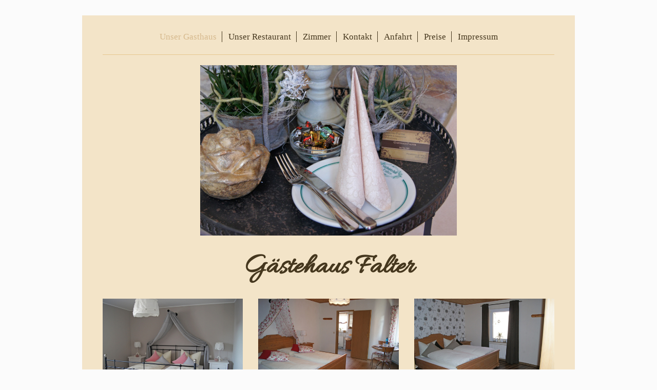

--- FILE ---
content_type: text/html; charset=UTF-8
request_url: https://www.xn--gstehaus-falter-0kb.de/
body_size: 5102
content:
<!DOCTYPE html>
<html lang="de"  ><head prefix="og: http://ogp.me/ns# fb: http://ogp.me/ns/fb# business: http://ogp.me/ns/business#">
    <meta http-equiv="Content-Type" content="text/html; charset=utf-8"/>
    <meta name="generator" content="IONOS MyWebsite"/>
        
    <link rel="dns-prefetch" href="//cdn.website-start.de/"/>
    <link rel="dns-prefetch" href="//117.mod.mywebsite-editor.com"/>
    <link rel="dns-prefetch" href="https://117.sb.mywebsite-editor.com/"/>
    <link rel="shortcut icon" href="//cdn.website-start.de/favicon.ico"/>
        <title>www.gästehaus-falter.de</title>
    <style type="text/css">@media screen and (max-device-width: 1024px) {.diyw a.switchViewWeb {display: inline !important;}}</style>
    <style type="text/css">@media screen and (min-device-width: 1024px) {
            .mediumScreenDisabled { display:block }
            .smallScreenDisabled { display:block }
        }
        @media screen and (max-device-width: 1024px) { .mediumScreenDisabled { display:none } }
        @media screen and (max-device-width: 568px) { .smallScreenDisabled { display:none } }
                @media screen and (min-width: 1024px) {
            .mobilepreview .mediumScreenDisabled { display:block }
            .mobilepreview .smallScreenDisabled { display:block }
        }
        @media screen and (max-width: 1024px) { .mobilepreview .mediumScreenDisabled { display:none } }
        @media screen and (max-width: 568px) { .mobilepreview .smallScreenDisabled { display:none } }</style>
    <meta name="viewport" content="width=device-width, initial-scale=1, maximum-scale=1, minimal-ui"/>

<meta name="format-detection" content="telephone=no"/>
        <meta name="keywords" content="Gasthof, Pension, Übernachtung, Zimmer, Ferienwohnungen, Frühstück, günstig"/>
            <meta name="description" content="Gästehaus Falter, Gasthof und Pension in Nack, bietet schöne Einzelzimmer und Doppelzimmer und verschiedene Ferienwohnungen. Freuen Sie sich auf einen tollen Urlaub bei uns in einer schönen Region."/>
            <meta name="robots" content="index,follow"/>
        <link href="//cdn.website-start.de/templates/2116/style.css?1763478093678" rel="stylesheet" type="text/css"/>
    <link href="https://www.xn--gstehaus-falter-0kb.de/s/style/theming.css?1705322210" rel="stylesheet" type="text/css"/>
    <link href="//cdn.website-start.de/app/cdn/min/group/web.css?1763478093678" rel="stylesheet" type="text/css"/>
<link href="//cdn.website-start.de/app/cdn/min/moduleserver/css/de_DE/common,counter,shoppingbasket?1763478093678" rel="stylesheet" type="text/css"/>
    <link href="//cdn.website-start.de/app/cdn/min/group/mobilenavigation.css?1763478093678" rel="stylesheet" type="text/css"/>
    <link href="https://117.sb.mywebsite-editor.com/app/logstate2-css.php?site=923237984&amp;t=1769502976" rel="stylesheet" type="text/css"/>

<script type="text/javascript">
    /* <![CDATA[ */
var stagingMode = '';
    /* ]]> */
</script>
<script src="https://117.sb.mywebsite-editor.com/app/logstate-js.php?site=923237984&amp;t=1769502976"></script>

    <link href="//cdn.website-start.de/templates/2116/print.css?1763478093678" rel="stylesheet" media="print" type="text/css"/>
    <script type="text/javascript">
    /* <![CDATA[ */
    var systemurl = 'https://117.sb.mywebsite-editor.com/';
    var webPath = '/';
    var proxyName = '';
    var webServerName = 'www.xn--gstehaus-falter-0kb.de';
    var sslServerUrl = 'https://www.xn--gstehaus-falter-0kb.de';
    var nonSslServerUrl = 'http://www.xn--gstehaus-falter-0kb.de';
    var webserverProtocol = 'http://';
    var nghScriptsUrlPrefix = '//117.mod.mywebsite-editor.com';
    var sessionNamespace = 'DIY_SB';
    var jimdoData = {
        cdnUrl:  '//cdn.website-start.de/',
        messages: {
            lightBox: {
    image : 'Bild',
    of: 'von'
}

        },
        isTrial: 0,
        pageId: 190575    };
    var script_basisID = "923237984";

    diy = window.diy || {};
    diy.web = diy.web || {};

        diy.web.jsBaseUrl = "//cdn.website-start.de/s/build/";

    diy.context = diy.context || {};
    diy.context.type = diy.context.type || 'web';
    /* ]]> */
</script>

<script type="text/javascript" src="//cdn.website-start.de/app/cdn/min/group/web.js?1763478093678" crossorigin="anonymous"></script><script type="text/javascript" src="//cdn.website-start.de/s/build/web.bundle.js?1763478093678" crossorigin="anonymous"></script><script type="text/javascript" src="//cdn.website-start.de/app/cdn/min/group/mobilenavigation.js?1763478093678" crossorigin="anonymous"></script><script src="//cdn.website-start.de/app/cdn/min/moduleserver/js/de_DE/common,counter,shoppingbasket?1763478093678"></script>
<script type="text/javascript" src="https://cdn.website-start.de/proxy/apps/static/resource/dependencies/"></script><script type="text/javascript">
                    if (typeof require !== 'undefined') {
                        require.config({
                            waitSeconds : 10,
                            baseUrl : 'https://cdn.website-start.de/proxy/apps/static/js/'
                        });
                    }
                </script><script type="text/javascript" src="//cdn.website-start.de/app/cdn/min/group/pfcsupport.js?1763478093678" crossorigin="anonymous"></script>    <meta property="og:type" content="business.business"/>
    <meta property="og:url" content="https://www.xn--gstehaus-falter-0kb.de/"/>
    <meta property="og:title" content="www.gästehaus-falter.de"/>
            <meta property="og:description" content="Gästehaus Falter, Gasthof und Pension in Nack, bietet schöne Einzelzimmer und Doppelzimmer und verschiedene Ferienwohnungen. Freuen Sie sich auf einen tollen Urlaub bei uns in einer schönen Region."/>
                <meta property="og:image" content="https://www.xn--gstehaus-falter-0kb.de/s/img/emotionheader.gif"/>
        <meta property="business:contact_data:country_name" content="Deutschland"/>
    <meta property="business:contact_data:street_address" content="Wendelsheimer Weg 7"/>
    <meta property="business:contact_data:locality" content="Nack"/>
    
    <meta property="business:contact_data:email" content="fam.falter1@gmx.de"/>
    <meta property="business:contact_data:postal_code" content="55234"/>
    <meta property="business:contact_data:phone_number" content=" 67369097999"/>
    
    
</head>


<body class="body diyBgActive  startpage cc-pagemode-default diyfeNoSidebar diy-market-de_DE" data-pageid="190575" id="page-190575">
    
    <div class="diyw">
        <!-- master-2 -->
<div class="diyweb">
	
<nav id="diyfeMobileNav" class="diyfeCA diyfeCA2" role="navigation">
    <a title="Navigation aufklappen/zuklappen">Navigation aufklappen/zuklappen</a>
    <ul class="mainNav1"><li class="current hasSubNavigation"><a data-page-id="190575" href="https://www.xn--gstehaus-falter-0kb.de/" class="current level_1"><span>Unser Gasthaus</span></a></li><li class=" hasSubNavigation"><a data-page-id="190916" href="https://www.xn--gstehaus-falter-0kb.de/unser-restaurant/" class=" level_1"><span>Unser Restaurant</span></a><span class="diyfeDropDownSubOpener">&nbsp;</span><div class="diyfeDropDownSubList diyfeCA diyfeCA3"><ul class="mainNav2"><li class=" hasSubNavigation"><a data-page-id="190917" href="https://www.xn--gstehaus-falter-0kb.de/unser-restaurant/speisen-getränke/" class=" level_2"><span>Speisen &amp; Getränke</span></a></li></ul></div></li><li class=" hasSubNavigation"><a data-page-id="192759" href="https://www.xn--gstehaus-falter-0kb.de/zimmer/" class=" level_1"><span>Zimmer</span></a></li><li class=" hasSubNavigation"><a data-page-id="190576" href="https://www.xn--gstehaus-falter-0kb.de/kontakt/" class=" level_1"><span>Kontakt</span></a></li><li class=" hasSubNavigation"><a data-page-id="190577" href="https://www.xn--gstehaus-falter-0kb.de/anfahrt/" class=" level_1"><span>Anfahrt</span></a></li><li class=" hasSubNavigation"><a data-page-id="190861" href="https://www.xn--gstehaus-falter-0kb.de/preise/" class=" level_1"><span>Preise</span></a></li><li class=" hasSubNavigation"><a data-page-id="190578" href="https://www.xn--gstehaus-falter-0kb.de/impressum/" class=" level_1"><span>Impressum</span></a></li></ul></nav>
	<div class="diywebLogo">
		<div class="diywebLiveArea">
			<div class="diywebMainGutter">
				<div class="diyfeGE diyfeCA1">
						
    <style type="text/css" media="all">
        /* <![CDATA[ */
                .diyw #website-logo {
            text-align: left !important;
                    }
        
        
        .diyw #website-logo p.website-logo-text,
        .diyw #website-logo p.website-logo-text a.website-logo-text {
            text-align: left !important;
            font-family: Arial, Helvetica, sans-serif !important;
            font-size: 18px !important;
            font-style: normal !important;
            font-weight: normal !important;
        }
        
                /* ]]> */
    </style>

    <div id="website-logo">
    
            </div>


				</div>
			</div>
		</div>
	</div>
	<div class="diywebNav diywebNavMain diywebNav1 diywebNavHorizontal">
		<div class="diywebLiveArea">
			<div class="diywebMainGutter">
				<div class="diyfeGE diyfeCA diyfeCA2">
					<div class="diywebGutter">
						<div class="webnavigation"><ul id="mainNav1" class="mainNav1"><li class="navTopItemGroup_1"><a data-page-id="190575" href="https://www.xn--gstehaus-falter-0kb.de/" class="current level_1"><span>Unser Gasthaus</span></a></li><li class="navTopItemGroup_2"><a data-page-id="190916" href="https://www.xn--gstehaus-falter-0kb.de/unser-restaurant/" class="level_1"><span>Unser Restaurant</span></a></li><li class="navTopItemGroup_3"><a data-page-id="192759" href="https://www.xn--gstehaus-falter-0kb.de/zimmer/" class="level_1"><span>Zimmer</span></a></li><li class="navTopItemGroup_4"><a data-page-id="190576" href="https://www.xn--gstehaus-falter-0kb.de/kontakt/" class="level_1"><span>Kontakt</span></a></li><li class="navTopItemGroup_5"><a data-page-id="190577" href="https://www.xn--gstehaus-falter-0kb.de/anfahrt/" class="level_1"><span>Anfahrt</span></a></li><li class="navTopItemGroup_6"><a data-page-id="190861" href="https://www.xn--gstehaus-falter-0kb.de/preise/" class="level_1"><span>Preise</span></a></li><li class="navTopItemGroup_7"><a data-page-id="190578" href="https://www.xn--gstehaus-falter-0kb.de/impressum/" class="level_1"><span>Impressum</span></a></li></ul></div>
					</div>
				</div>
			</div>
		</div>
	</div>
	<div class="diywebContent">
		<div class="diywebLiveArea">
			<div class="diywebMainGutter">
			<div id="diywebAppContainer1st"></div>
				<div class="diyfeGridGroup diyfeCA diyfeCA1">
					<div class="diywebMain diyfeGE">
						<div class="diywebGutter">
							
        <div id="content_area">
        	<div id="content_start"></div>
        	
        
        <div id="matrix_469779" class="sortable-matrix" data-matrixId="469779"><div class="n module-type-imageSubtitle diyfeLiveArea "> <div class="clearover imageSubtitle" id="imageSubtitle-4065574">
    <div class="align-container align-center" style="max-width: 500px">
        <a class="imagewrapper" href="https://www.xn--gstehaus-falter-0kb.de/s/cc_images/teaserbox_3512589.JPG?t=1441889052" rel="lightbox[4065574]">
            <img id="image_3512589" src="https://www.xn--gstehaus-falter-0kb.de/s/cc_images/cache_3512589.JPG?t=1441889052" alt="" style="max-width: 500px; height:auto"/>
        </a>

        
    </div>

</div>

<script type="text/javascript">
//<![CDATA[
jQuery(function($) {
    var $target = $('#imageSubtitle-4065574');

    if ($.fn.swipebox && Modernizr.touch) {
        $target
            .find('a[rel*="lightbox"]')
            .addClass('swipebox')
            .swipebox();
    } else {
        $target.tinyLightbox({
            item: 'a[rel*="lightbox"]',
            cycle: false,
            hideNavigation: true
        });
    }
});
//]]>
</script>
 </div><div class="n module-type-spacer diyfeLiveArea "> <div class="the-spacer id4065581" style="height: 25px;">
</div>
 </div><div class="n module-type-header diyfeLiveArea "> <h1><span class="diyfeDecoration">Gästehaus Falter</span></h1> </div><div class="n module-type-spacer diyfeLiveArea "> <div class="the-spacer id4065585" style="height: 25px;">
</div>
 </div><div class="n module-type-matrix diyfeLiveArea "> 

<div class="diyfeModGridGroup diyfeModGrid3">
            <div class="diyfeModGridElement diyfeModGridCol33 diyfeModGridElement1st">
            <div class="diyfeModGridContent">
                <div id="matrix_469801" class="sortable-matrix-child" data-matrixId="469801"><div class="n module-type-imageSubtitle diyfeLiveArea "> <div class="clearover imageSubtitle imageFitWidth" id="imageSubtitle-4067967">
    <div class="align-container align-left" style="max-width: 540px">
        <a class="imagewrapper" href="https://www.xn--gstehaus-falter-0kb.de/s/cc_images/teaserbox_4708643.JPG?t=1443794338" rel="lightbox[4067967]">
            <img id="image_4708643" src="https://www.xn--gstehaus-falter-0kb.de/s/cc_images/cache_4708643.JPG?t=1443794338" alt="" style="max-width: 540px; height:auto"/>
        </a>

        
    </div>

</div>

<script type="text/javascript">
//<![CDATA[
jQuery(function($) {
    var $target = $('#imageSubtitle-4067967');

    if ($.fn.swipebox && Modernizr.touch) {
        $target
            .find('a[rel*="lightbox"]')
            .addClass('swipebox')
            .swipebox();
    } else {
        $target.tinyLightbox({
            item: 'a[rel*="lightbox"]',
            cycle: false,
            hideNavigation: true
        });
    }
});
//]]>
</script>
 </div><div class="n module-type-spacer diyfeLiveArea "> <div class="the-spacer id4065589" style="height: 20px;">
</div>
 </div><div class="n module-type-text diyfeLiveArea "> <p><span style="font-family: segoe script,sans-serif;"><span style="color: rgb(164, 127, 70);">Ferienwohnung</span></span></p> </div><div class="n module-type-spacer diyfeLiveArea "> <div class="the-spacer id4065592" style="height: 10px;">
</div>
 </div></div>            </div>
        </div>
            <div class="diyfeModGridElement diyfeModGridCol33 diyfeModGridElement2nd">
            <div class="diyfeModGridContent">
                <div id="matrix_469802" class="sortable-matrix-child" data-matrixId="469802"><div class="n module-type-imageSubtitle diyfeLiveArea "> <div class="clearover imageSubtitle" id="imageSubtitle-4065594">
    <div class="align-container align-center" style="max-width: 510px">
        <a class="imagewrapper" href="https://www.xn--gstehaus-falter-0kb.de/s/cc_images/teaserbox_3513320.JPG?t=1441821570" rel="lightbox[4065594]">
            <img id="image_3513320" src="https://www.xn--gstehaus-falter-0kb.de/s/cc_images/cache_3513320.JPG?t=1441821570" alt="" style="max-width: 510px; height:auto"/>
        </a>

        
    </div>

</div>

<script type="text/javascript">
//<![CDATA[
jQuery(function($) {
    var $target = $('#imageSubtitle-4065594');

    if ($.fn.swipebox && Modernizr.touch) {
        $target
            .find('a[rel*="lightbox"]')
            .addClass('swipebox')
            .swipebox();
    } else {
        $target.tinyLightbox({
            item: 'a[rel*="lightbox"]',
            cycle: false,
            hideNavigation: true
        });
    }
});
//]]>
</script>
 </div><div class="n module-type-spacer diyfeLiveArea "> <div class="the-spacer id4065596" style="height: 20px;">
</div>
 </div><div class="n module-type-text diyfeLiveArea "> <p><span style="font-family: segoe script,sans-serif;"><span style="color: rgb(164, 127, 70);">Zimmer Romantica</span></span></p> </div><div class="n module-type-spacer diyfeLiveArea "> <div class="the-spacer id4065599" style="height: 10px;">
</div>
 </div></div>            </div>
        </div>
            <div class="diyfeModGridElement diyfeModGridCol33 diyfeModGridElement3rd">
            <div class="diyfeModGridContent">
                <div id="matrix_469803" class="sortable-matrix-child" data-matrixId="469803"><div class="n module-type-imageSubtitle diyfeLiveArea "> <div class="clearover imageSubtitle" id="imageSubtitle-4065601">
    <div class="align-container align-center" style="max-width: 510px">
        <a class="imagewrapper" href="https://www.xn--gstehaus-falter-0kb.de/s/cc_images/teaserbox_3513345.JPG?t=1441821610" rel="lightbox[4065601]">
            <img id="image_3513345" src="https://www.xn--gstehaus-falter-0kb.de/s/cc_images/cache_3513345.JPG?t=1441821610" alt="" style="max-width: 510px; height:auto"/>
        </a>

        
    </div>

</div>

<script type="text/javascript">
//<![CDATA[
jQuery(function($) {
    var $target = $('#imageSubtitle-4065601');

    if ($.fn.swipebox && Modernizr.touch) {
        $target
            .find('a[rel*="lightbox"]')
            .addClass('swipebox')
            .swipebox();
    } else {
        $target.tinyLightbox({
            item: 'a[rel*="lightbox"]',
            cycle: false,
            hideNavigation: true
        });
    }
});
//]]>
</script>
 </div><div class="n module-type-spacer diyfeLiveArea "> <div class="the-spacer id4065604" style="height: 20px;">
</div>
 </div><div class="n module-type-text diyfeLiveArea "> <p><span style="font-family: segoe script,sans-serif;"><span style="color: rgb(164, 127, 70);">Zimmer Rustica</span></span></p> </div><div class="n module-type-spacer diyfeLiveArea "> <div class="the-spacer id4065606" style="height: 10px;">
</div>
 </div></div>            </div>
        </div>
        <div style="clear: both;"></div>
</div>
 </div><div class="n module-type-hr diyfeLiveArea "> <div style="padding: 0px 0px">
    <div class="hr"></div>
</div>
 </div><div class="n module-type-hr diyfeLiveArea "> <div style="padding: 0px 0px">
    <div class="hr"></div>
</div>
 </div><div class="n module-type-text diyfeLiveArea "> <p align="center" style="margin-top: 1.91cm; margin-bottom: 0.79cm;"><span style="font-size: large;"><span style="font-family: segoe script,sans-serif;"><span style="color: rgb(128, 128, 128);"><span style="font-size: 28pt;"><span style="font-size: 28pt;"><span style="font-size: 28pt;"><span style="font-size: 28pt;"><span style="font-size: 28pt;"><span style="font-size: 28pt;"><span style="font-size: 28pt;"><span style="font-size: 28pt;"><strong>Gästehaus Falter...</strong></span></span></span></span></span></span></span></span></span></span></span></p>
<p align="center" style="margin-top: 1.91cm; margin-bottom: 0.79cm;"><span style="font-size: large;"><span style="font-family: segoe script,sans-serif;"><span style="color: rgb(128, 128, 128);"><span style="font-size: 26pt;"><span style="font-size: 26pt;"><span style="font-size: 26pt;"><span style="font-size: 26pt;"><span style="font-size: 26pt;"><span style="font-size: 26pt;"><span style="font-size: 26pt;"><span style="font-size: 26pt;"><strong>...wir heissen Sie
willkommen...</strong></span></span></span></span></span></span></span></span></span></span></span></p> </div><div class="n module-type-hr diyfeLiveArea "> <div style="padding: 0px 0px">
    <div class="hr"></div>
</div>
 </div><div class="n module-type-hr diyfeLiveArea "> <div style="padding: 0px 0px">
    <div class="hr"></div>
</div>
 </div><div class="n module-type-matrix diyfeLiveArea "> 

<div class="diyfeModGridGroup diyfeModGrid3">
            <div class="diyfeModGridElement diyfeModGridCol25 diyfeModGridElement1st">
            <div class="diyfeModGridContent">
                <div id="matrix_469804" class="sortable-matrix-child" data-matrixId="469804"><div class="n module-type-spacer diyfeLiveArea "> <div class="the-spacer id4065612" style="height: 10px;">
</div>
 </div></div>            </div>
        </div>
            <div class="diyfeModGridElement diyfeModGridCol50 diyfeModGridElement2nd">
            <div class="diyfeModGridContent">
                <div id="matrix_469805" class="sortable-matrix-child" data-matrixId="469805"></div>            </div>
        </div>
            <div class="diyfeModGridElement diyfeModGridCol25 diyfeModGridElement3rd">
            <div class="diyfeModGridContent">
                <div id="matrix_469806" class="sortable-matrix-child" data-matrixId="469806"><div class="n module-type-spacer diyfeLiveArea "> <div class="the-spacer id4065614" style="height: 10px;">
</div>
 </div></div>            </div>
        </div>
        <div style="clear: both;"></div>
</div>
 </div><div class="n module-type-text diyfeLiveArea "> <p style="text-align: center;"><strong><span style="font-size: large;"><span style="font-family: segoe script,sans-serif;"><span style="color: rgb(168, 116, 4);"><span style="font-size: 15pt;"><span style="font-size: 15pt;"><span style="font-size: 15pt;"><span style="font-size: 15pt;"><span style="font-size: 15pt;"><span style="font-size: 15pt;"><span style="font-size: 15pt;"><span style="font-size: 15pt;"><span style="font-size: 15pt;"><span style="font-size: 15pt;"><span style="font-size: 15pt;"><span style="font-size: 15pt;"><span style="font-size: 15pt;"><span style="font-size: 15pt;"><span style="font-size: 15pt;"><span style="font-size: 15pt;"><span style="font-weight: normal;">Das Gästehaus Falter ist seit 1965 eine familiär
geführte Gastwirtschaft.</span></span></span></span></span></span></span></span></span></span></span></span></span></span></span></span></span></span></span></span></strong></p>
<p style="text-align: center;"><strong><span style="font-size: large;"><span style="font-family: segoe script,sans-serif;"><span style="color: rgb(168, 116, 4);"><span style="font-size: 15pt;"><span style="font-size: 15pt;"><span style="font-size: 15pt;"><span style="font-size: 15pt;"><span style="font-size: 15pt;"><span style="font-size: 15pt;"><span style="font-size: 15pt;"><span style="font-size: 15pt;"><span style="font-size: 15pt;"><span style="font-size: 15pt;"><span style="font-size: 15pt;"><span style="font-size: 15pt;"><span style="font-size: 15pt;"><span style="font-size: 15pt;"><span style="font-size: 15pt;"><span style="font-size: 15pt;"><span style="font-weight: normal;">Im Jahre 2014 kamen 2 Gästezimmer und eine
Ferienwohnung hinzu.</span></span></span></span></span></span></span></span></span></span></span></span></span></span></span></span></span></span></span></span></strong></p>
<p style="text-align: center;"> </p>
<p style="text-align: center;"><strong><span style="font-size: large;"><span style="font-family: segoe script,sans-serif;"><span style="color: rgb(168, 116, 4);"><span style="font-size: 15pt;"><span style="font-size: 15pt;"><span style="font-size: 15pt;"><span style="font-size: 15pt;"><span style="font-size: 15pt;"><span style="font-size: 15pt;"><span style="font-size: 15pt;"><span style="font-size: 15pt;"><span style="font-size: 15pt;"><span style="font-size: 15pt;"><span style="font-size: 15pt;"><span style="font-size: 15pt;"><span style="font-size: 15pt;"><span style="font-size: 15pt;"><span style="font-size: 15pt;"><span style="font-size: 15pt;"><span style="font-weight: normal;">In unserem Hause sind alle Zimmer mit viel
Liebe</span></span></span></span></span></span></span></span></span></span></span></span></span></span></span></span></span></span></span></span></strong></p>
<p style="text-align: center;"><strong><span style="font-size: large;"><span style="font-family: segoe script,sans-serif;"><span style="color: rgb(168, 116, 4);"><span style="font-size: 15pt;"><span style="font-size: 15pt;"><span style="font-size: 15pt;"><span style="font-size: 15pt;"><span style="font-size: 15pt;"><span style="font-size: 15pt;"><span style="font-size: 15pt;"><span style="font-size: 15pt;"><span style="font-size: 15pt;"><span style="font-size: 15pt;"><span style="font-size: 15pt;"><span style="font-size: 15pt;"><span style="font-size: 15pt;"><span style="font-size: 15pt;"><span style="font-size: 15pt;"><span style="font-size: 15pt;"><span style="font-weight: normal;">im romantischen
Landhausstil</span>﻿﻿﻿﻿</span></span></span></span></span></span></span></span></span></span></span></span></span></span></span></span></span></span></span></strong> <strong><span style="font-size: large;"><span style="font-family: segoe script,sans-serif;"><span style="color: rgb(168, 116, 4);"><span style="font-size: 15pt;"><span style="font-size: 15pt;"><span style="font-size: 15pt;"><span style="font-size: 15pt;"><span style="font-size: 15pt;"><span style="font-size: 15pt;"><span style="font-size: 15pt;"><span style="font-size: 15pt;"><span style="font-weight: normal;">eingerichtet.</span></span></span></span></span></span></span></span></span></span></span></span></strong></p>
<p style="text-align: center;"> </p>
<p style="text-align: center;"><strong><span style="font-size: large;"><span style="font-family: segoe script,sans-serif;"><span style="color: rgb(168, 116, 4);"><span style="font-size: 15pt;"><span style="font-size: 15pt;"><span style="font-size: 15pt;"><span style="font-size: 15pt;"><span style="font-size: 15pt;"><span style="font-size: 15pt;"><span style="font-size: 15pt;"><span style="font-size: 15pt;"><span style="font-weight: normal;">Unser reichhaltiges Frühstücksbuffet und unsere weit über die Rheinhessischen Grenzen hinaus bekannte, gut
bürgerliche Küche werden Sie überzeugen.</span></span></span></span></span></span></span></span></span></span></span></span></strong></p>
<p style="text-align: center;"> </p> </div><div class="n module-type-hr diyfeLiveArea "> <div style="padding: 0px 0px">
    <div class="hr"></div>
</div>
 </div><div class="n module-type-hr diyfeLiveArea "> <div style="padding: 0px 0px">
    <div class="hr"></div>
</div>
 </div><div class="n module-type-remoteModule-counter diyfeLiveArea ">             <div id="modul_4115687_content"><div id="NGH4115687_" class="counter apsinth-clear">
		<div class="ngh-counter ngh-counter-skin-00new_counter04a" style="height:26px"><div class="char" style="width:14px;height:26px"></div><div class="char" style="background-position:-62px 0px;width:14px;height:26px"></div><div class="char" style="background-position:-37px 0px;width:12px;height:26px"></div><div class="char" style="background-position:-128px 0px;width:13px;height:26px"></div><div class="char" style="background-position:-24px 0px;width:13px;height:26px"></div><div class="char" style="background-position:-115px 0px;width:13px;height:26px"></div><div class="char" style="background-position:-220px 0px;width:12px;height:26px"></div></div>		<div class="apsinth-clear"></div>
</div>
</div><script>/* <![CDATA[ */var __NGHModuleInstanceData4115687 = __NGHModuleInstanceData4115687 || {};__NGHModuleInstanceData4115687.server = 'http://117.mod.mywebsite-editor.com';__NGHModuleInstanceData4115687.data_web = {"content":53029};var m = mm[4115687] = new Counter(4115687,5406,'counter');if (m.initView_main != null) m.initView_main();/* ]]> */</script>
         </div></div>
        
        
        </div>
						</div>
					</div>
					<div class="diywebSecondary diyfeGE diyfeCA diyfeCA3">
						<div class="diywebNav diywebNav23 diywebHideOnSmall">
							<div class="diyfeGE">
								<div class="diywebGutter">
									<div class="webnavigation"></div>
								</div>
							</div>
						</div>
						<div class="diywebSidebar">
							<div class="diyfeGE">
								<div class="diywebGutter">
									
								</div>
							</div>
						</div>
					</div>
				</div>
			</div>
		</div>
	</div>
	<div class="diywebFooter">
		<div class="diywebLiveArea">
			<div class="diywebMainGutter">
				<div class="diyfeGE diyfeCA diyfeCA4">
					<div class="diywebGutter">
						<div class="webnavigation"></div>
						<div id="contentfooter">
    <div class="leftrow">
                        <a rel="nofollow" href="javascript:window.print();">
                    <img class="inline" height="14" width="18" src="//cdn.website-start.de/s/img/cc/printer.gif" alt=""/>
                    Druckversion                </a> <span class="footer-separator">|</span>
                <a href="https://www.xn--gstehaus-falter-0kb.de/sitemap/">Sitemap</a>
                        <br/> © Gästehaus Falter
            </div>
    <script type="text/javascript">
        window.diy.ux.Captcha.locales = {
            generateNewCode: 'Neuen Code generieren',
            enterCode: 'Bitte geben Sie den Code ein'
        };
        window.diy.ux.Cap2.locales = {
            generateNewCode: 'Neuen Code generieren',
            enterCode: 'Bitte geben Sie den Code ein'
        };
    </script>
    <div class="rightrow">
                    <span class="loggedout">
                <a rel="nofollow" id="login" href="https://login.1and1-editor.com/923237984/www.xn--gstehaus-falter-0kb.de/de?pageId=190575">
                    Login                </a>
            </span>
                <p><a class="diyw switchViewWeb" href="javascript:switchView('desktop');">Webansicht</a><a class="diyw switchViewMobile" href="javascript:switchView('mobile');">Mobile-Ansicht</a></p>
                <span class="loggedin">
            <a rel="nofollow" id="logout" href="https://117.sb.mywebsite-editor.com/app/cms/logout.php">Logout</a> <span class="footer-separator">|</span>
            <a rel="nofollow" id="edit" href="https://117.sb.mywebsite-editor.com/app/923237984/190575/">Seite bearbeiten</a>
        </span>
    </div>
</div>
            <div id="loginbox" class="hidden">
                <script type="text/javascript">
                    /* <![CDATA[ */
                    function forgotpw_popup() {
                        var url = 'https://passwort.1und1.de/xml/request/RequestStart';
                        fenster = window.open(url, "fenster1", "width=600,height=400,status=yes,scrollbars=yes,resizable=yes");
                        // IE8 doesn't return the window reference instantly or at all.
                        // It may appear the call failed and fenster is null
                        if (fenster && fenster.focus) {
                            fenster.focus();
                        }
                    }
                    /* ]]> */
                </script>
                                <img class="logo" src="//cdn.website-start.de/s/img/logo.gif" alt="IONOS" title="IONOS"/>

                <div id="loginboxOuter"></div>
            </div>
        

					</div>
				</div>
			</div>
		</div>
	</div>
</div>
    </div>

    
    </body>


<!-- rendered at Tue, 20 Jan 2026 11:45:09 +0100 -->
</html>
